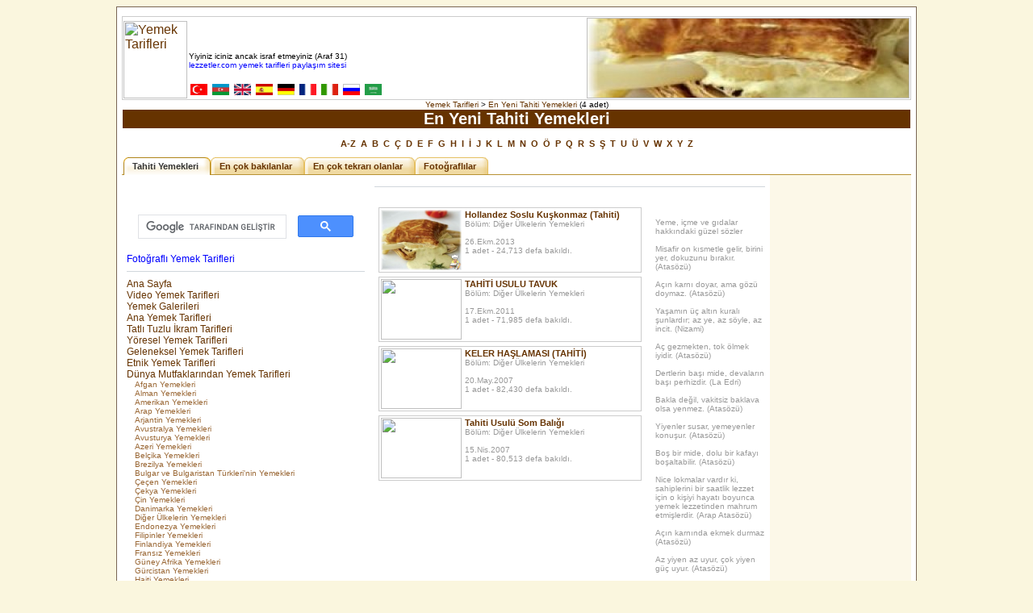

--- FILE ---
content_type: text/html; charset=UTF-8
request_url: https://dunya.lezzetler.com/tahiti-yemekleri
body_size: 6512
content:
<div style="display:none;"><a href="https://www.vnisource.com/" title="sakarya escort">sakarya escort</a> <a href="https://www.vnisource.com/bayan/akyazi-escort/" title="akyazı escort">akyazı escort</a> <a href="https://www.vnisource.com/bayan/arifiye-escort/" title="arifiye escort">arifiye escort</a> <a href="https://www.vnisource.com/bayan/erenler-escort/" title="erenler escort">erenler escort</a> <a href="https://www.vnisource.com/bayan/eve-gelen-escort/" title="eve gelen escort">eve gelen escort</a> <a href="https://www.vnisource.com/bayan/ferizli-escort/" title="ferizli escort">ferizli escort</a> <a href="https://www.vnisource.com/bayan/geyve-escort/" title="geyve escort">geyve escort</a> <a href="https://www.vnisource.com/bayan/hendek-escort/" title="hendek escort">hendek escort</a> <a href="https://www.vnisource.com/bayan/karapurcek-escort/" title="karapürçek escort">karapürçek escort</a> <a href="https://www.vnisource.com/bayan/karasu-escort/" title="karasu escort">karasu escort</a> <a href="https://www.vnisource.com/bayan/kaynarca-escort/" title="kaynarca escort">kaynarca escort</a> <a href="https://www.vnisource.com/bayan/kocaali-escort/" title="kocaali escort">kocaali escort</a> <a href="https://www.vnisource.com/bayan/otele-gelen-escort/" title="otele gelen escort">otele gelen escort</a> <a href="https://www.vnisource.com/bayan/pamukova-escort/" title="pamukova escort">pamukova escort</a> <a href="https://www.vnisource.com/bayan/sapanca-escort/" title="sapanca escort">sapanca escort</a> <a href="https://www.vnisource.com/bayan/serdivan-escort/" title="serdivan escort">serdivan escort</a> <a href="https://www.vnisource.com/bayan/sogutlu-escort/" title="sogütlü escort">sogütlü escort</a> <a href="https://www.vnisource.com/bayan/tarakli-escort/" title="taraklı escort">taraklı escort</a></div> 
<div style="display:none;"><a href="https://www.sakaryadahaber.com/" title="sakarya escort">sakarya escort</a> <a href="https://www.sakaryadahaber.com/bolge/akyazi-escort/" title="akyazı escort">akyazı escort</a> <a href="https://www.sakaryadahaber.com/bolge/arifiye-escort/" title="arifiye escort">arifiye escort</a> <a href="https://www.sakaryadahaber.com/bolge/erenler-escort/" title="erenler escort">erenler escort</a> <a href="https://www.sakaryadahaber.com/bolge/eve-gelen-escort/" title="eve gelen escort">eve gelen escort</a> <a href="https://www.sakaryadahaber.com/bolge/ferizli-escort/" title="ferizli escort">ferizli escort</a> <a href="https://www.sakaryadahaber.com/bolge/geyve-escort/" title="geyve escort">geyve escort</a> <a href="https://www.sakaryadahaber.com/bolge/hendek-escort/" title="hendek escort">hendek escort</a> <a href="https://www.sakaryadahaber.com/bolge/karapurcek-escort/" title="karapürçek escort">karapürçek escort</a> <a href="https://www.sakaryadahaber.com/bolge/karasu-escort/" title="karasu escort">karasu escort</a> <a href="https://www.sakaryadahaber.com/bolge/kaynarca-escort/" title="kaynarca escort">kaynarca escort</a> <a href="https://www.sakaryadahaber.com/bolge/kocaali-escort/" title="kocaali escort">kocaali escort</a> <a href="https://www.sakaryadahaber.com/bolge/otele-gelen-escort/" title="otele gelen escort">otele gelen escort</a> <a href="https://www.sakaryadahaber.com/bolge/pamukova-escort/" title="pamukova escort">pamukova escort</a> <a href="https://www.sakaryadahaber.com/bolge/sapanca-escort/" title="sapanca escort">sapanca escort</a> <a href="https://www.sakaryadahaber.com/bolge/sogutlu-escort/" title="sogütlü escort">sogütlü escort</a> <a href="https://www.sakaryadahaber.com/bolge/tarakli-escort/" title="taraklı escort">taraklı escort</a></div> 
<div style="display:none;"><a href="https://www.tuxracer.com/" title="sakarya escort">sakarya escort</a> <a href="https://www.sakaryadaenucuz.com/" title="sakarya escort">sakarya escort</a> <a href="https://www.sakaryapiyasa.com/" title="sakarya escort">sakarya escort</a> <a href="https://www.sakaryakarpleks.com/" title="sakarya escort">sakarya escort</a> <a href="https://www.sakaryasuluk.com/" title="sakarya escort">sakarya escort</a> <a href="https://www.lianpars.com/" title="sakarya escort">sakarya escort</a> <a href="https://www.desakaryamekar.com/" title="sakarya escort">sakarya escort</a> <a href="https://www.sinermedia.com/" title="sakarya escort">sakarya escort</a> <a href="https://www.sapancamedya.com/" title="sapanca escort">sapanca escort</a> <a href="https://convocation.dtu.ac.in/" title="sapanca escort">sapanca escort</a> <a href="https://www.wmroot.com/" title="webmaster forum">webmaster forum</a> <a href="https://www.wmroot.com.tr/" title="webmaster forum">webmaster forum</a></div>
<html>
<head>
<meta name=viewport content="width=device-width, initial-scale=1">
<meta http-equiv="content-type" content="text/html; charset=UTF-8">
<meta property="fb:app_id" content="121733718328271"/>
<meta name="google-site-verification" content="ENgTORJ4FNLvKYh2sDbrA5_0HEmWgWVaai5DTemQNAw" />
<title>En Yeni Tahiti Yemekleri - lezzetler.com</title>
<!-- bUsG3sdxj71HQwNN3QSnROs_et0 -->

<link rel="SHORTCUT ICON" href="https://lezzetler.com/js/lezizeicon.gif">
<link rel="stylesheet" href="https://lezzetler.com/js/ana.css" type="text/css">
<link rel="stylesheet" href="https://lezzetler.com/js/flexslider.css" type="text/css" media="screen" />
<script>window.yaContextCb=window.yaContextCb||[]</script>
<script src="https://yandex.ru/ads/system/context.js" async></script>
</head>
<body>

<script src="https://ad.adhouse.pro/40.js"></script>


<div align="center"><table width="992" bgcolor="white" style = "border: 1px solid #796554; margin-top: 5px; margin-bottom: 5px;"><tr><td><div align='center'><table width="978" style="border-collapse: collapse; border: 1px solid #CCCCCC; margin-top: 8px;">
<tr><td width="79" valign="bottom" bgcolor="#FFFFFF"><a href="https://lezzetler.com"><img border="0" src="https://lezzetler.com/images/lezize.jpg" width="79" height="96" title="Yemek Tarifleri"></a></td>
<td width="499" valign="bottom" background="https://lezzetler.com/images/fligran/01/07.jpg">
<font face="Tahoma" color="#000000" size="1">Yiyiniz iciniz ancak israf etmeyiniz (Araf 31)</font><br>
<font face="Tahoma" color="#0000FF" size="1,5"> lezzetler.com yemek tarifleri paylaşım sitesi</font><br>
<font face="Tahoma" color="#FF0000" size="1,5"></font><br>
<a title="Yemek Tarifleri" href="https://tr.ml.md" target="_blank"><img src="https://ml.md/images/turkmini.gif" border="0" height="14" width="23"></a>
<a title="Yemek Tarifleri" href="https://az.ml.md" target="_blank"><img border="0" src="https://ml.md/images/azermini.gif" width="23" height="14"></a>
<a title="Cooking Recipes" href="https://en.ml.md" target="_blank"><img border="0" src="https://ml.md/images/ingilteremini.gif" width="23" height="14"></a>
<a title="Recetas de Cocina" href="https://es.ml.md" target="_blank"><img border="0" src="https://ml.md/images/ispanyamini.gif" width="23" height="14"></a>
<a title="Kochrezepte" href="https://de.ml.md" target="_blank"><img border="0" src="https://ml.md/images/almanyamini.gif" width="23" height="14"></a>
<a title="Les recettes de cuisines" href="https://fr.ml.md" target="_blank"><img border="0" src="https://ml.md/images/fransamini.gif" width="23" height="14"></a>
<a title="Ricette di Cucina" href="https://it.ml.md" target="_blank"><img border="0" src="https://ml.md/images/italyamini.gif" width="23" height="14"></a>
<a title="Рецепты" href="https://ru.ml.md" target="_blank"><img border="0" src="https://ml.md/images/rusyamini.gif" width="23" height="14"></a>
<a title="وصفات الأكل" href="https://ar.ml.md" target="_blank"><img border="0" src="https://ml.md/images/arapmini.gif" width="23" height="14"></a>
</td>
<td width="400" height="100" align="center"><img style="'float:left'; border='0'; background-image:url('https://img.lezzetler.com/yuklenen2/hollandez-soslu-kuskonmaz-tahiti-93302.jpg'); width:400px; height:100px; background-repeat:no-repeat; background-position:0px -150px;"></td>
</tr>
</table>
<div class="gensmall" typeof="v:Breadcrumb">
<a href="https://lezzetler.com" rel="v:url" property="v:title" >Yemek Tarifleri</a> >

<a href="https://dunya.lezzetler.com/tahiti-yemekleri/" rel="v:url" property="v:title" >En Yeni Tahiti Yemekleri</a>
(4 adet)
</div>

<div align="center">
<table width="978" cellpadding="2" cellspacing="1">
<tr>
  <td align="center" style="padding:0; ">
  <h1>En Yeni Tahiti Yemekleri</h1>

<span class="genmed"><span class='topictitle'>
<a href='tahiti-yemekleri1az'>A-Z</a>
<a href='tahiti-yemekleri1a'>&nbsp;A</a>
<a href='tahiti-yemekleri1b'>&nbsp;B</a>
<a href='tahiti-yemekleri1c'>&nbsp;C</a>
<a href='tahiti-yemekleri1cc'>&nbsp;Ç</a>
<a href='tahiti-yemekleri1d'>&nbsp;D</a>
<a href='tahiti-yemekleri1e'>&nbsp;E</a>
<a href='tahiti-yemekleri1f'>&nbsp;F</a>
<a href='tahiti-yemekleri1g'>&nbsp;G</a>
<a href='tahiti-yemekleri1h'>&nbsp;H</a>
<a href='tahiti-yemekleri1ii'>&nbsp;I</a>
<a href='tahiti-yemekleri1i'>&nbsp;İ</a>
<a href='tahiti-yemekleri1j'>&nbsp;J</a>
<a href='tahiti-yemekleri1k'>&nbsp;K</a>
<a href='tahiti-yemekleri1l'>&nbsp;L</a>
<a href='tahiti-yemekleri1m'>&nbsp;M</a>
<a href='tahiti-yemekleri1n'>&nbsp;N</a>
<a href='tahiti-yemekleri1o'>&nbsp;O</a>
<a href='tahiti-yemekleri1oo'>&nbsp;Ö</a>
<a href='tahiti-yemekleri1p'>&nbsp;P</a>
<a href='tahiti-yemekleri1q'>&nbsp;Q</a>
<a href='tahiti-yemekleri1r'>&nbsp;R</a>
<a href='tahiti-yemekleri1s'>&nbsp;S</a>
<a href='tahiti-yemekleri1ss'>&nbsp;Ş</a>
<a href='tahiti-yemekleri1t'>&nbsp;T</a>
<a href='tahiti-yemekleri1u'>&nbsp;U</a>
<a href='tahiti-yemekleri1uu'>&nbsp;Ü</a>
<a href='tahiti-yemekleri1v'>&nbsp;V</a>
<a href='tahiti-yemekleri1w'>&nbsp;W</a>
<a href='tahiti-yemekleri1x'>&nbsp;X</a>
<a href='tahiti-yemekleri1y'>&nbsp;Y</a>
<a href='tahiti-yemekleri1z'>&nbsp;Z</a></span></span>
</td></tr>
</table>

<table width="978" style="border:0px solid; border-collapse: collapse" cellpadding="0">
<tr>
<td width="100%" colspan="4">
<div id="header">
<ul>
<!-- CSS Tabs -->

<li id='current'><a href='/tahiti-yemekleri'>Tahiti Yemekleri</a></li>
<li id=''><a href='/tahiti-yemekleri2'>En çok bakılanlar</a></li>
<li id=''><a href='/tahiti-yemekleri3'>En çok tekrarı olanlar</a></li>
<li id=''><a href='/tahiti-yemekleri4'>Fotoğraflılar</a></li>
</ul>
</div>
</td>
</tr>

  <tr>
    <td background="https://lezzetler.com/images/zemin.jpg">&nbsp;</td>
    <td colspan="2" style="padding: 6"><span class="nav"></span><hr></td>
    <td bgcolor='#FCF8E8'>&nbsp;</td>
  </tr>

<tr>
<td width='312' align='left' valign='top' style='padding:6' rowspan="2" background="https://lezzetler.com/images/zemin.jpg">


<script async src="https://cse.google.com/cse.js?cx=016567810804056478581:huit0n99n52"></script>
<div class="gcse-search"></div>
<!--
<a href='https://menu.lezzetler.com/menu' class='anamenu'><font color='#FF0000'>Günün Yemek Menüsü</font></a><br>
<a href='https://menu.lezzetler.com/ikram' class='anamenu'><font color='#FF0000'>Günün İkram Menüsü</font></a><br>
<hr>
-->
<a href='https://lezzetler.com/fotografli-yemek-tarifleri-1' class='anamenu'><font color='#0000FF'>Fotoğraflı Yemek Tarifleri</font></a><br>
<hr>
<a href='https://lezzetler.com/' class= 'anamenu'>Ana Sayfa</a><br>
<a href='https://video.lezzetler.com/' class= 'anamenu'>Video Yemek Tarifleri</a><br>
<a href='https://galeri.lezzetler.com/' class= 'anamenu'>Yemek Galerileri</a><br>
<a href='https://yemek.lezzetler.com/' class= 'anamenu'>Ana Yemek Tarifleri</a><br>
<a href='https://ikram.lezzetler.com/' class= 'anamenu'>Tatlı Tuzlu İkram Tarifleri</a><br>
<a href='https://yoresel.lezzetler.com/' class= 'anamenu'>Yöresel Yemek Tarifleri</a><br>
<a href='https://geleneksel.lezzetler.com/' class= 'anamenu'>Geleneksel Yemek Tarifleri</a><br>
<a href='https://etnik.lezzetler.com/' class= 'anamenu'>Etnik Yemek Tarifleri</a><br>
<a href='https://dunya.lezzetler.com/' class= 'anamenu'>Dünya Mutfaklarından Yemek Tarifleri</a><br>
<a href='https://dunya.lezzetler.com/afgan-yemekleri' class= 'altmenu'>Afgan Yemekleri</a><br>
<a href='https://dunya.lezzetler.com/alman-yemekleri-vf53' class= 'altmenu'>Alman Yemekleri</a><br>
<a href='https://dunya.lezzetler.com/amerikan-yemekleri-vf54' class= 'altmenu'>Amerikan Yemekleri</a><br>
<a href='https://dunya.lezzetler.com/arap-yemekleri-vf60' class= 'altmenu'>Arap Yemekleri</a><br>
<a href='https://dunya.lezzetler.com/arjantin-yemekleri' class= 'altmenu'>Arjantin Yemekleri</a><br>
<a href='https://dunya.lezzetler.com/avustralya-yemekleri' class= 'altmenu'>Avustralya Yemekleri</a><br>
<a href='https://dunya.lezzetler.com/avusturya-yemekleri-vf62' class= 'altmenu'>Avusturya Yemekleri</a><br>
<a href='https://dunya.lezzetler.com/azeri-yemekleri-vf146' class= 'altmenu'>Azeri Yemekleri</a><br>
<a href='https://dunya.lezzetler.com/belcika-yemekleri' class= 'altmenu'>Belçika Yemekleri</a><br>
<a href='https://dunya.lezzetler.com/brezilya-yemekleri' class= 'altmenu'>Brezilya Yemekleri</a><br>
<a href='https://dunya.lezzetler.com/bulgar-ve-bulgaristan-turklerinin-yemekleri-vf125' class= 'altmenu'>Bulgar ve Bulgaristan Türkleri'nin Yemekleri</a><br>
<a href='https://dunya.lezzetler.com/cecen-yemekleri' class= 'altmenu'>Çeçen Yemekleri</a><br>
<a href='https://dunya.lezzetler.com/cekya-yemekleri' class= 'altmenu'>Çekya Yemekleri</a><br>
<a href='https://dunya.lezzetler.com/cin-yemekleri-vf51' class= 'altmenu'>Çin Yemekleri</a><br>
<a href='https://dunya.lezzetler.com/danimarka-yemekleri' class= 'altmenu'>Danimarka Yemekleri</a><br>
<a href='https://dunya.lezzetler.com/diger-ulkelerin-yemekleri-vf55' class= 'altmenu'>Diğer Ülkelerin Yemekleri</a><br>
<a href='https://dunya.lezzetler.com/endonezya-yemekleri' class= 'altmenu'>Endonezya Yemekleri</a><br>
<a href='https://dunya.lezzetler.com/filipinler-yemekleri' class= 'altmenu'>Filipinler Yemekleri</a><br>
<a href='https://dunya.lezzetler.com/finlandiya-yemekleri' class= 'altmenu'>Finlandiya Yemekleri</a><br>
<a href='https://dunya.lezzetler.com/fransiz-yemekleri-vf50' class= 'altmenu'>Fransız Yemekleri</a><br>
<a href='https://dunya.lezzetler.com/guney-afrika-yemekleri' class= 'altmenu'>Güney Afrika Yemekleri</a><br>
<a href='https://dunya.lezzetler.com/gurcistan-yemekleri' class= 'altmenu'>Gürcistan Yemekleri</a><br>
<a href='https://dunya.lezzetler.com/haiti-yemekleri' class= 'altmenu'>Haiti Yemekleri</a><br>
<a href='https://dunya.lezzetler.com/hint-yemekleri-vf56' class= 'altmenu'>Hint Yemekleri</a><br>
<a href='https://dunya.lezzetler.com/hirvat-yemekleri' class= 'altmenu'>Hırvat Yemekleri</a><br>
<a href='https://dunya.lezzetler.com/hollanda-yemekleri' class= 'altmenu'>Hollanda Yemekleri</a><br>
<a href='https://dunya.lezzetler.com/ingiliz-yemekleri-vf77' class= 'altmenu'>İngiliz Yemekleri</a><br>
<a href='https://dunya.lezzetler.com/iran-yemekleri' class= 'altmenu'>İran Yemekleri</a><br>
<a href='https://dunya.lezzetler.com/irlanda-yemekleri' class= 'altmenu'>İrlanda Yemekleri</a><br>
<a href='https://dunya.lezzetler.com/iskandinav-yemekleri' class= 'altmenu'>İskandinav Yemekleri</a><br>
<a href='https://dunya.lezzetler.com/iskoc-yemekleri' class= 'altmenu'>İskoç Yemekleri</a><br>
<a href='https://dunya.lezzetler.com/ispanyol-yemekleri-vf57' class= 'altmenu'>İspanyol Yemekleri</a><br>
<a href='https://dunya.lezzetler.com/israil-yemekleri' class= 'altmenu'>İsrail Yemekleri</a><br>
<a href='https://dunya.lezzetler.com/isvec-yemekleri-vf15' class= 'altmenu'>İsveç Yemekleri</a><br>
<a href='https://dunya.lezzetler.com/isvicre-yemekleri-vf19' class= 'altmenu'>İsviçre Yemekleri</a><br>
<a href='https://dunya.lezzetler.com/italyan-yemekleri-vf52' class= 'altmenu'>İtalyan Yemekleri</a><br>
<a href='https://dunya.lezzetler.com/japon-yemekleri-vf9' class= 'altmenu'>Japon Yemekleri</a><br>
<a href='https://dunya.lezzetler.com/kanada-yemekleri' class= 'altmenu'>Kanada Yemekleri</a><br>
<a href='https://dunya.lezzetler.com/kazak-yemekleri' class= 'altmenu'>Kazak Yemekleri</a><br>
<a href='https://dunya.lezzetler.com/kirgiz-yemekleri' class= 'altmenu'>Kırgız Yemekleri</a><br>
<a href='https://dunya.lezzetler.com/kore-yemekleri-vf143' class= 'altmenu'>Kore Yemekleri</a><br>
<a href='https://dunya.lezzetler.com/kuba-yemekleri' class= 'altmenu'>Küba Yemekleri</a><br>
<a href='https://dunya.lezzetler.com/macar-yemekleri-vf63' class= 'altmenu'>Macar Yemekleri</a><br>
<a href='https://dunya.lezzetler.com/meksika-yemekleri-vf58' class= 'altmenu'>Meksika Yemekleri</a><br>
<a href='https://dunya.lezzetler.com/norvec-yemekleri' class= 'altmenu'>Norveç Yemekleri</a><br>
<a href='https://dunya.lezzetler.com/malezya-yemekleri' class= 'altmenu'>Malezya Yemekleri</a><br>
<a href='https://dunya.lezzetler.com/ozbek-yemekleri' class= 'altmenu'>Özbek Yemekleri</a><br>
<a href='https://dunya.lezzetler.com/pakistan-yemekleri' class= 'altmenu'>Pakistan Yemekleri</a><br>
<a href='https://dunya.lezzetler.com/peru-yemekleri' class= 'altmenu'>Peru Yemekleri</a><br>
<a href='https://dunya.lezzetler.com/polonya-yemekleri' class= 'altmenu'>Polonya Yemekleri</a><br>
<a href='https://dunya.lezzetler.com/portekiz-yemekleri' class= 'altmenu'>Portekiz Yemekleri</a><br>
<a href='https://dunya.lezzetler.com/romen-yemekleri-vf35' class= 'altmenu'>Romen Yemekleri</a><br>
<a href='https://dunya.lezzetler.com/rus-yemekleri-vf59' class= 'altmenu'>Rus Yemekleri</a><br>
<a href='https://dunya.lezzetler.com/slovak-yemekleri' class= 'altmenu'>Slovak Yemekleri</a><br>
<a href='https://dunya.lezzetler.com/tahiti-yemekleri' class= 'altmenu'>Tahiti Yemekleri</a><br>
<a href='https://dunya.lezzetler.com/tayland-yemekleri-vf152' class= 'altmenu'>Tayland Yemekleri</a><br>
<a href='https://dunya.lezzetler.com/venezuela-yemekleri' class= 'altmenu'>Venezuela Yemekleri</a><br>
<a href='https://dunya.lezzetler.com/vietnam-yemekleri' class= 'altmenu'>Vietnam Yemekleri</a><br>
<a href='https://dunya.lezzetler.com/yeni-zellanda-yemekleri' class= 'altmenu'>Yeni Zellanda Yemekleri</a><br>
<a href='https://dunya.lezzetler.com/yunan-ve-bati-trakya-turklerinin-yemekleri-vf74' class= 'altmenu'>Yunan ve Batı Trakya Türkleri'nin Yemekleri</a><br>
<a href='https://diyet.lezzetler.com/' class= 'anamenu'>Diyet Yemek Tarifleri</a><br>
<a href='https://marka.lezzetler.com/' class= 'anamenu'>Markalardan Yemek Tarifleri</a><br>
<a href='https://bebek.lezzetler.com/' class= 'anamenu'>Bebek Yemek Tarifleri</a><br>
<a href='https://vejetaryen.lezzetler.com/' class= 'anamenu'>Vejetaryen Yemek Tarifleri</a><br>
<a href='https://osmanli.lezzetler.com/' class= 'anamenu'>Osmanlı Yemek Tarifleri</a><br>
<a href='https://lezzetler.com/kamp-yemek-tarifleri-vf154' class= 'anamenu'>Kamp Yemek Tarifleri</a><br>
<a href='https://lezzetler.com/sebzeler.html' class= 'anamenu'>Sebze Yemek Tarifleri</a><br>
<a href='https://lezzetler.com/meyveler.html' class= 'anamenu'>Meyve Tarifleri</a><br>
<a href='https://lezzetler.com/kirmizi-etler.html' class= 'anamenu'>Kırmızı Et Yemek Tarifleri</a><br>
<a href='https://lezzetler.com/av-kumes-etleri.html' class= 'anamenu'>Av ve Kümes Etleri Tarifleri</a><br>
<a href='https://lezzetler.com/balik-deniz-urunleri.html' class= 'anamenu'>Balık ve Deniz Ürünleri Yemek Tarifleri</a><br>
<a href='https://lezzetler.com/sakatatlar.html' class= 'anamenu'>Sakatat Yemek Tarifleri</a><br>
<a href='https://lezzetler.com/cerezler.html' class= 'anamenu'>Çerez Tarifleri</a><br>
<a href='https://lezzetler.com/tahillar.html' class= 'anamenu'>Tahıl Yemek Tarifleri</a><br>
<a href='https://lezzetler.com/diger-malzemeler.html' class= 'anamenu'>Diğer Malzemelerden Yemek Tarifleri</a><br>
<a href='https://lezzetler.com/pisirme-yontemleri.html' class= 'anamenu'>Pişirme Yöntemlerine Göre Yemek Tarifleri</a><br>
<a href='https://lezzetler.com/tatlar.html' class= 'anamenu'>Tatlarına Göre Yemek Tarifleri</a><br>
<a href='https://kolay.lezzetler.com' class= 'anamenu'>Kolay Yemek Tarifleri</a><br>
<a href='https://yeni.lezzetler.com/' class= 'anamenu'>En Yeni Yemek Tarifleri</a><br>
<a href='https://lezzetler.com/yemek.php' class= 'anamenu'>Malzemeye Göre Arama</a><br>
<a href='https://lezzetler.com/genel-konular.html' class= 'anamenu'>Genel Konular</a><br>
<a href='https://lezzetler.com/yemek-kitaplari.html' class= 'anamenu'>Mütevazı Lezzetler®</a><br>
<hr>
<a class="anamenu" href="https://lezzetler.com/login.php?sid=8935a713f15ab0751a318d3b8aca22dc" rel="nofollow">Üye Girişi</a><br>
<a class="anamenu" href="https://lezzetler.com/profile.php?mode=register&amp;sid=8935a713f15ab0751a318d3b8aca22dc" rel="nofollow">Üye Ol</a><br>
<hr>



</td>
<td width='350' align='left' valign='top' style="padding: 6">


<div class="kutu">
<a href="hollandez-soslu-kuskonmaz-tahiti-vt68654" target="_blank"><img style="float:left; margin:0 4px 4px 0;" src=https://img.lezzetler.com/yuklenen2/hollandez-soslu-kuskonmaz-tahiti-93302.jpg width='100' height='75' border='0'><span class="topictitle">Hollandez Soslu Kuşkonmaz (Tahiti)</span><br>
<span class="postdetails">Bölüm: Diğer Ülkelerin Yemekleri<br>
<br>
26.Ekm.2013<br>
1 adet - 24,713 defa bakıldı.</span></a></div>
<div class="kutu">
<a href="tahiti-usulu-tavuk-vt51975" target="_blank"><img style="float:left; margin:0 4px 4px 0;" src=https://lezzetler.com/images/seffaf.gif width='100' height='75' border='0'><span class="topictitle">TAHİTİ USULU TAVUK</span><br>
<span class="postdetails">Bölüm: Diğer Ülkelerin Yemekleri<br>
<br>
17.Ekm.2011<br>
1 adet - 71,985 defa bakıldı.</span></a></div>
<div class="kutu">
<a href="keler-haslamasi-tahiti-vt10478" target="_blank"><img style="float:left; margin:0 4px 4px 0;" src=https://lezzetler.com/images/seffaf.gif width='100' height='75' border='0'><span class="topictitle">KELER HAŞLAMASI (TAHİTİ)</span><br>
<span class="postdetails">Bölüm: Diğer Ülkelerin Yemekleri<br>
<br>
20.May.2007<br>
1 adet - 82,430 defa bakıldı.</span></a></div>
<div class="kutu">
<a href="tahiti-usulu-som-baligi-vt9953" target="_blank"><img style="float:left; margin:0 4px 4px 0;" src=https://lezzetler.com/images/seffaf.gif width='100' height='75' border='0'><span class="topictitle">Tahiti Usulü Som Balığı</span><br>
<span class="postdetails">Bölüm: Diğer Ülkelerin Yemekleri<br>
<br>
15.Nis.2007<br>
1 adet - 80,513 defa bakıldı.</span></a></div>

<script async src="https://pagead2.googlesyndication.com/pagead/js/adsbygoogle.js?client=ca-pub-6856431983889926"
     crossorigin="anonymous"></script>
<ins class="adsbygoogle"
     style="display:inline-block;width:336px;height:280px"
     data-ad-client="ca-pub-6856431983889926"
     data-ad-slot="4263945245"></ins>
<script>
     (adsbygoogle = window.adsbygoogle || []).push();
</script>


</td>
<td width="144" valign="top" style="padding: 6">

<br>
<span class="postdetails">Yeme, içme ve gıdalar hakkındaki güzel sözler
<br />

<br />
Misafir on kısmetle gelir, birini yer, dokuzunu bırakır. (Atasözü)
<br />

<br />
Açın karnı doyar, ama gözü doymaz. (Atasözü)
<br />

<br />
Yaşamın üç altın kuralı şunlardır; az ye, az söyle, az incit. (Nizami)
<br />

<br />
Aç gezmekten, tok ölmek iyidir. (Atasözü)
<br />

<br />
Dertlerin başı mide, devaların başı perhizdir. (La Edri)
<br />

<br />
Bakla değil, vakitsiz baklava olsa yenmez. (Atasözü)
<br />

<br />
Yiyenler susar, yemeyenler konuşur. (Atasözü)
<br />

<br />
Boş bir mide, dolu bir kafayı boşaltabilir. (Atasözü)
<br />

<br />
Nice lokmalar vardır ki, sahiplerini bir saatlik lezzet için o kişiyi hayatı boyunca yemek lezzetinden mahrum etmişlerdir. (Arap Atasözü)
<br />

<br />
Açın karnında ekmek durmaz (Atasözü)
<br />

<br />
Az yiyen az uyur, çok yiyen güç uyur. (Atasözü)
<br />

<br />
Şişmanlıktan kaçının. Çünkü şişmanlık vücudu bozar, hastalık getirir. İbadete karşı imsanı tembelleştirir. (Hz. Ömer)
<br />

<br />
Açlık ilaçların padişahıdır. Açlığı canla gönülle benimse onu hor görme. (Hz. Mevlana)
<br />

<br />
Açlık ilaçtır, hastalık ise üst üste yemektir. (Haris bin Kelde)
<br />

<br />
Yemekten sonra mutlaka yürüyün, velev ki bir metre olsa bile. (Lokman Hekim)
<br />

<br />
Zararlı şeyden az yemek, faydalı şeyden çok yemekten daha iyidir. (Hipokrat)
<br />

<br />
Mideyi taşıyan ayaklar değil, ayakları taşıyan midedir. (Cervantes)
<br />

<br />
Kemale erenler, ancak midelerine gireni kontrol etmekle kemale ermişlerdir. (İbrahim bin Ethem)
<br />

<br />
Çok yeme, iştahın gelmeyince yemek yeme. (Lokman Hekim)
<br />

<br />
Yemede, içmede orta yola riayet etmeyenler, kendilerinin düşmanıdır. (Hz. Ali r.a)
<br />

<br />
Çok yiyenin aklı zayıf, kalbi katı, hisleri kaba, vücudu anormal, sihati bozuk ve ömrü kısadır. (S. Kaptanağası)
<br />

<br />
En düzgün işleyen saat midedir. (Fransız Atasözü)
<br />

<br />
Eğer insan yalnız yemekle yaşasaydı, çok yiyenler daha çok yaşardı. (Nizami)
<br />

<br />
Nefsine uyma, yemeği az ye ki seni sırtında taşısın, eğer çok yersen, sen yemeği sırtında taşırsın. (Atasözü)
<br />

<br />
İnsanın düşmanı karnıdır. (Atasözü)
<br />

<br />
Nice yemekler vardır ki, yiyeni yemiştir. (Hukema)</span>
</td>

<td width='172' valign='top' style='padding:6' bgcolor='#FCF8E8'>

<script async src="https://pagead2.googlesyndication.com/pagead/js/adsbygoogle.js"></script>
<ins class="adsbygoogle"
     style="display:inline-block;width:160px;height:600px"
     data-ad-client="ca-pub-6856431983889926"
     data-ad-slot="1010647448"></ins>
<script>
     (adsbygoogle = window.adsbygoogle || []).push();
</script>

<br>

<br>
<a title="Mütevazı Lezzetler Videolar® ana sayfa" href="https://ml.md/video" target="_blank"><img src="https://mutevazi.lezzetler.com/images/MLreklam.gif" border="0" height="600" width="160"></a>
</td>
</tr>

  <tr>
    <td colspan="2" style="padding: 6"><span class="nav"></span></td>
  </tr>

</table>
</div>






<hr width="978">
<table width="978">
<tr><td width="97" valign="top"><a class="topictitle" href="https://lezzetler.com">lezzetler.com</a><br>
<a class="copyright" href="https://lezzetler.com/kurallar.php?c=site-hakkinda">Site Hakkında</a><br>
<a class="copyright" href="https://lezzetler.com/kurallar.php?c=kullanim-kurallari">Kullanım Kuralları</a><br>
<a class="copyright" href="https://lezzetler.com/kurallar.php?c=uyelik-kurallari">Üyelik Kuralları</a><br>
<a class="copyright" href="https://lezzetler.com/kurallar.php?c=gizlilik-bildirimi">Gizlilik Bildirimi</a><br>
<a class="copyright" href="https://lezzetler.com/kurallar.php?c=hediyeli-uyelik">Hediyeli Üyelik</a><br>
<a class="copyright" href="https://lezzetler.com/alan-adlarimiz-vt123676">Alan Adlarımız</a><br>
<a class="copyright" href="https://lezzetler.com/bolum">Bölümler</a></td>

<td width="20%" valign="top"><a class="topictitle" href="https://mutevazi.lezzetler.com">Yemek Kitapları</a><br>
<a class="copyright" href="https://mutevazi.lezzetler.com/yemek.htm">Mütevazı Lezzetler® Yemek Kitabı</a><br>
<a class="copyright" href="https://mutevazi.lezzetler.com/ikramlar.htm">Mütevazı Lezzetler® İkramlar</a><br>
<a class="copyright" href="https://mutevazi.lezzetler.com/kurabiyeler.htm">Mütevazı Lezzetler® Kurabiyeler</a><br>
<a class="copyright" href="https://mutevazi.lezzetler.com/corbalar.htm">Mütevazı Lezzetler® Çorbalar</a><br>
<a class="copyright" href="https://mutevazi.lezzetler.com/pilavlar.htm">Mütevazı Lezzetler® Pilavlar</a><br>
<a class="copyright" href="https://video.lezzetler.com">Mütevazı Lezzetler® Videoları</a><br>
<a class="copyright" href="https://foto.lezzetler.com">Mütevazı Lezzetler® Fotoğrafları</a><br></td>

<td width="20%" valign="top"><a class="topictitle" href="https://ml.md">Mütevazı Lezzetler®</a><br>
<a class="copyright" href="https://lezzetler.com/kurallar.php?c=sertifika">Mütevazı Lezzetler® Sertifikaları</a><br>
<a class="copyright" href="https://tr.ml.md">Mütevazı Lezzetler® Türkçe</a><br>
<a class="copyright" href="https://az.ml.md">Mütevazı Lezzetler® Azəricə</a><br>
<a class="copyright" href="https://en.ml.md">Mütevazi Lezzetler® English</a><br>
<a class="copyright" href="https://es.ml.md">Mütevazi Lezzetler® Español</a><br>
<a class="copyright" href="https://de.ml.md">Mütevazi Lezzetler® Deutsch</a><br>
<a class="copyright" href="https://fr.ml.md">Mütevazi Lezzetler® Français</a><br>
<a class="copyright" href="https://it.ml.md">Mütevazi Lezzetler® Italiane</a><br>
<a class="copyright" href="https://ru.ml.md">Скромные Вкусы® Русский</a><br>
<a class="copyright" href="https://ar.ml.md">لذيذ المتواضع ®عربية</a><br></td>

<td width="20%" valign="top"><a class="topictitle" href="https://video.lezzetler.com">Video Sunucuları</a><br>
<a class="copyright" href="https://video.lezzetler.com">video.lezzetler.com</a><br>
<a class="copyright" href="https://video.ml.md">video.ml.md</a><br>
<a class="copyright" href="https://youtube.com/BanuAtabay">Youtube</a><br>
<a class="copyright" href="https://www.dailymotion.com/BanuAtabay">Dailymotion</a><br>
<a class="copyright" href="https://www.facebook.com/lezzetler?sk=videos">Facebook</a><br>
<a class="copyright" href='https://izlesene.com/ml'>İzlesene</a><br>
<a class="copyright" href="https://video.mynet.com/banu_atabay">Mynet</a><br></td>
<td width="20%" valign="top"><a class="topictitle" href="https://lezzetler.com">Sosyal Medya</a><br><a class="copyright" href="https://apps.facebook.com/lezzetler">lezzetler.com facebook uygulaması</a><br>
<a class="copyright" href="https://facebook.com/lezzetlercom">lezzetler.com facebook sayfası</a><br><a class="copyright" href="https://twitter.com/lezzetlercom">lezzetler.com twitter sayfası</a><br>
<a class="copyright" href="https://facebook.com/lezzetler">Mütevazı Lezzetler® facebook sayfası</a><br>
<a class="copyright" href="https://twitter.com/lezzetler">Mutevazı Lezzetler® X sayfası</a><br></tr></table>
<br>
<a href="https://yoresel.lezzetler.com" target="_blank" title="Yöresel Yemek Tarifleri" rel="nofollow"><img src="https://lezzetler.com/images/trk_fligran.jpg" border="0" height="85" width="974"></a></div></div></td></tr></table>



</html>


--- FILE ---
content_type: text/html; charset=utf-8
request_url: https://www.google.com/recaptcha/api2/aframe
body_size: 115
content:
<!DOCTYPE HTML><html><head><meta http-equiv="content-type" content="text/html; charset=UTF-8"></head><body><script nonce="0PM65SP2m9BAZYHKglTyzg">/** Anti-fraud and anti-abuse applications only. See google.com/recaptcha */ try{var clients={'sodar':'https://pagead2.googlesyndication.com/pagead/sodar?'};window.addEventListener("message",function(a){try{if(a.source===window.parent){var b=JSON.parse(a.data);var c=clients[b['id']];if(c){var d=document.createElement('img');d.src=c+b['params']+'&rc='+(localStorage.getItem("rc::a")?sessionStorage.getItem("rc::b"):"");window.document.body.appendChild(d);sessionStorage.setItem("rc::e",parseInt(sessionStorage.getItem("rc::e")||0)+1);localStorage.setItem("rc::h",'1769960347102');}}}catch(b){}});window.parent.postMessage("_grecaptcha_ready", "*");}catch(b){}</script></body></html>